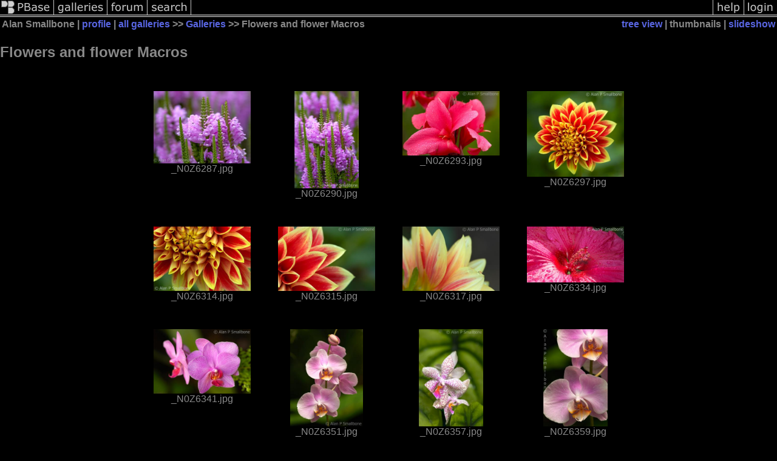

--- FILE ---
content_type: text/html; charset=ISO-8859-1
request_url: https://pbase.com/snowlep/flowers
body_size: 2607
content:
<html lang="en-US"><head>
<title>Flowers and flower Macros Photo Gallery by Alan Smallbone at pbase.com</title>
<link rel="stylesheet" type="text/css" href="https://ap1.pbase.com/styles/gallery2.v4.css">
<link rel="stylesheet" type="text/css" href="https://css.pbase.com/styles/16273.css">
<meta property="og:site_name" content="PBase"/>
<meta property="og:title" content="Flowers and flower Macros by Alan Smallbone"/>
<meta property="og:type" content="gallery"/>
<meta property="og:image" content="https://a4.pbase.com/u34/snowlep/medium/33181336._N0Z6287.jpg"/>
<meta property="og:url" content="https://pbase.com/snowlep/flowers"/>
<meta property="fb:admins" content="1056217662"/>
<meta property="fb:page_id" content="204057099643592"/>
<meta name="pinterest" content="nopin" />
<base href="https://pbase.com">
<script language="JavaScript" type="text/javascript" src="https://ap1.pbase.com/js/jquery-1.9.1.min.js"></script>
<script language="JavaScript" type="text/javascript" src="https://ap1.pbase.com/js/jquery.mobile.custom.min.js"></script>
<script language="JavaScript" type="text/javascript" src="https://ap1.pbase.com/js/ajaxRequestObject.js"></script>
<script language="JavaScript" type="text/javascript" src="https://ap1.pbase.com/js/ajaxVote.v2.js"></script>
<script language="JavaScript" type="text/javascript" src="https://ap1.pbase.com/js/common.js"></script>
<script language="JavaScript" type="text/javascript" src="https://ap1.pbase.com/js/paging.v8.js"></script>
<script language="JavaScript" type="text/javascript" src="https://ap1.pbase.com/js/comments.v4.js"></script>
</head><body>
<TABLE border=0 cellspacing=0 cellpadding=0 width="100%"><tr>
<td><A HREF="https://pbase.com" target="_top" title="pbase photos"><IMG src="https://ap1.pbase.com/site/m/3/m_pbase.gif" border=0 alt="photo sharing and upload"></A></td>
<td><A HREF="https://pbase.com/galleries" target="_top" title="recent picture uploads"><IMG src="https://ap1.pbase.com/site/m/3/m_g.gif" border=0 alt="picture albums"></A></td>
<td><A HREF="https://forum.pbase.com" target="_top" title="photography discussion forums"><IMG src="https://ap1.pbase.com/site/m/3/m_f.gif" border=0 alt="photo forums"></A></td>
<td><A HREF="https://pbase.com/search" target="_top" title="pbase photo search"><IMG src="https://ap1.pbase.com/site/m/3/m_s.gif" border=0 alt="search pictures"></A></td>
<td width="100%"><A HREF="https://pbase.com/galleries?view=popular" target="_top" title="popular photos"><IMG src="https://ap1.pbase.com/site/m/3/m_sp.gif" border=0 height="28" width="100%" alt="popular photos"></a></td>

<td><A HREF="https://pbase.com/help" target="_top" title="give me some help"><IMG src="https://ap1.pbase.com/site/m/3/m_h.gif" border=0 alt="photography help"></A></td>
<td><A HREF="https://pbase.com/login" target="_top" title="login to pbase"><IMG src="https://ap1.pbase.com/site/m/3/m_l.gif" border=0 alt="login"></A></td>
</tr></table>
<!-- END menu bar -->

<table border=0 width="100%">
<tr>
<td align=left >
<b>
Alan Smallbone
 | 
<a HREF="/snowlep/profile" title="goto snowlep's home page">profile</a>
 | 
<span class="treepath">
<A HREF="/snowlep/root" title="view all of snowlep's galleries">all galleries</A> >> <a href="/snowlep/root"> Galleries</a> >> 
Flowers and flower Macros
</span>
</b>
</td>
<td  align=right nowrap valign=top>
<b>
<a href="/snowlep/flowers&amp;view=tree" rel="nofollow">tree view</a>
 | thumbnails | <a href="/snowlep/flowers&view=slideshow" rel="nofollow">slideshow</a>
</b>
</td>
</tr>
</table>
<DIV id="page-1">
<h2>Flowers and flower Macros</h2><DIV class="thumbnails">

<CENTER>
<TABLE border=0 cellpadding=15 width="50%" cellspacing=15>
<TR valign=middle>
<TD align=center class="thumbnail"><A HREF="https://pbase.com/snowlep/image/33181336" class="thumbnail"><IMG class=thumbnail src="https://a4.pbase.com/u34/snowlep/medium/33181336._N0Z6287.jpg" WIDTH=160 HEIGHT=119 border=0 alt="_N0Z6287.jpg"  loading="lazy" ></A><br><font size=3>_N0Z6287.jpg</font></TD>
<TD align=center class="thumbnail"><A HREF="https://pbase.com/snowlep/image/33181338" class="thumbnail"><IMG class=thumbnail src="https://a4.pbase.com/u34/snowlep/medium/33181338._N0Z6290.jpg" WIDTH=106 HEIGHT=160 border=0 alt="_N0Z6290.jpg"  loading="lazy" ></A><br><font size=3>_N0Z6290.jpg</font></TD>
<TD align=center class="thumbnail"><A HREF="https://pbase.com/snowlep/image/33181342" class="thumbnail"><IMG class=thumbnail src="https://a4.pbase.com/u34/snowlep/medium/33181342._N0Z6293.jpg" WIDTH=160 HEIGHT=106 border=0 alt="_N0Z6293.jpg"  loading="lazy" ></A><br><font size=3>_N0Z6293.jpg</font></TD>
<TD align=center class="thumbnail"><A HREF="https://pbase.com/snowlep/image/33181344" class="thumbnail"><IMG class=thumbnail src="https://a4.pbase.com/u34/snowlep/medium/33181344._N0Z6297.jpg" WIDTH=160 HEIGHT=141 border=0 alt="_N0Z6297.jpg"  loading="lazy" ></A><br><font size=3>_N0Z6297.jpg</font></TD>
</TR><TR>
<TD align=center class="thumbnail"><A HREF="https://pbase.com/snowlep/image/33181346" class="thumbnail"><IMG class=thumbnail src="https://a4.pbase.com/u34/snowlep/medium/33181346._N0Z6314.jpg" WIDTH=160 HEIGHT=106 border=0 alt="_N0Z6314.jpg"  loading="lazy" ></A><br><font size=3>_N0Z6314.jpg</font></TD>
<TD align=center class="thumbnail"><A HREF="https://pbase.com/snowlep/image/33181348" class="thumbnail"><IMG class=thumbnail src="https://a4.pbase.com/u34/snowlep/medium/33181348._N0Z6315.jpg" WIDTH=160 HEIGHT=106 border=0 alt="_N0Z6315.jpg"  loading="lazy" ></A><br><font size=3>_N0Z6315.jpg</font></TD>
<TD align=center class="thumbnail"><A HREF="https://pbase.com/snowlep/image/33181349" class="thumbnail"><IMG class=thumbnail src="https://a4.pbase.com/u34/snowlep/medium/33181349._N0Z6317.jpg" WIDTH=160 HEIGHT=106 border=0 alt="_N0Z6317.jpg"  loading="lazy" ></A><br><font size=3>_N0Z6317.jpg</font></TD>
<TD align=center class="thumbnail"><A HREF="https://pbase.com/snowlep/image/33181351" class="thumbnail"><IMG class=thumbnail src="https://a4.pbase.com/u34/snowlep/medium/33181351._N0Z6334.jpg" WIDTH=160 HEIGHT=92 border=0 alt="_N0Z6334.jpg"  loading="lazy" ></A><br><font size=3>_N0Z6334.jpg</font></TD>
</TR><TR>
<TD align=center class="thumbnail"><A HREF="https://pbase.com/snowlep/image/33181353" class="thumbnail"><IMG class=thumbnail src="https://a4.pbase.com/u34/snowlep/medium/33181353._N0Z6341.jpg" WIDTH=160 HEIGHT=106 border=0 alt="_N0Z6341.jpg"  loading="lazy" ></A><br><font size=3>_N0Z6341.jpg</font></TD>
<TD align=center class="thumbnail"><A HREF="https://pbase.com/snowlep/image/33181355" class="thumbnail"><IMG class=thumbnail src="https://a4.pbase.com/u34/snowlep/medium/33181355._N0Z6351.jpg" WIDTH=120 HEIGHT=160 border=0 alt="_N0Z6351.jpg"  loading="lazy" ></A><br><font size=3>_N0Z6351.jpg</font></TD>
<TD align=center class="thumbnail"><A HREF="https://pbase.com/snowlep/image/33181357" class="thumbnail"><IMG class=thumbnail src="https://a4.pbase.com/u34/snowlep/medium/33181357._N0Z6357.jpg" WIDTH=106 HEIGHT=160 border=0 alt="_N0Z6357.jpg"  loading="lazy" ></A><br><font size=3>_N0Z6357.jpg</font></TD>
<TD align=center class="thumbnail"><A HREF="https://pbase.com/snowlep/image/33181359" class="thumbnail"><IMG class=thumbnail src="https://a4.pbase.com/u34/snowlep/medium/33181359._N0Z6359.jpg" WIDTH=106 HEIGHT=160 border=0 alt="_N0Z6359.jpg"  loading="lazy" ></A><br><font size=3>_N0Z6359.jpg</font></TD>
</TR><TR>
<TD align=center class="thumbnail"><A HREF="https://pbase.com/snowlep/image/33181361" class="thumbnail"><IMG class=thumbnail src="https://a4.pbase.com/u34/snowlep/medium/33181361._N0Z6363.jpg" WIDTH=106 HEIGHT=160 border=0 alt="_N0Z6363.jpg"  loading="lazy" ></A><br><font size=3>_N0Z6363.jpg</font></TD>
<TD align=center class="thumbnail"><A HREF="https://pbase.com/snowlep/image/33181362" class="thumbnail"><IMG class=thumbnail src="https://a4.pbase.com/u34/snowlep/medium/33181362._N0Z6365.jpg" WIDTH=106 HEIGHT=160 border=0 alt="_N0Z6365.jpg"  loading="lazy" ></A><br><font size=3>_N0Z6365.jpg</font></TD>
<TD align=center class="thumbnail"><A HREF="https://pbase.com/snowlep/image/33181364" class="thumbnail"><IMG class=thumbnail src="https://a4.pbase.com/u34/snowlep/medium/33181364._N0Z6367.jpg" WIDTH=160 HEIGHT=106 border=0 alt="_N0Z6367.jpg"  loading="lazy" ></A><br><font size=3>_N0Z6367.jpg</font></TD>
<TD align=center class="thumbnail"><A HREF="https://pbase.com/snowlep/image/33181366" class="thumbnail"><IMG class=thumbnail src="https://a4.pbase.com/u34/snowlep/medium/33181366._N0Z6389.jpg" WIDTH=128 HEIGHT=160 border=0 alt="_N0Z6389.jpg"  loading="lazy" ></A><br><font size=3>_N0Z6389.jpg</font></TD>
</TR><TR>
<TD align=center class="thumbnail"><A HREF="https://pbase.com/snowlep/image/33181367" class="thumbnail"><IMG class=thumbnail src="https://a4.pbase.com/u34/snowlep/medium/33181367._N0Z6393.jpg" WIDTH=160 HEIGHT=106 border=0 alt="_N0Z6393.jpg"  loading="lazy" ></A><br><font size=3>_N0Z6393.jpg</font></TD>
<TD align=center class="thumbnail"><A HREF="https://pbase.com/snowlep/image/33181368" class="thumbnail"><IMG class=thumbnail src="https://a4.pbase.com/u34/snowlep/medium/33181368._N0Z6402.jpg" WIDTH=106 HEIGHT=160 border=0 alt="_N0Z6402.jpg"  loading="lazy" ></A><br><font size=3>_N0Z6402.jpg</font></TD>
</TR></TABLE>
</CENTER>

</DIV>
<DIV class="gallery_comments">
<!-- BEGIN vote comment section -->
<br>
<table border=0 cellspacing = 0 cellpadding=2 width="95%" align=center >
<tr>
<td colspan=2>
<a href="/snowlep/flowers&gcmd=add_comment" rel="nofollow" id="leave_comment">comment</a>
 | <span id="socialSharing">
  
  <a id="share" href="#" url="https://pbase.com/snowlep/flowers" rel="nofollow">share</a>
  <span id="socialSharingButtons" switch="off" style="display: none;"></span>
</span>
</td>
</tr>
</table>
<!-- END vote comment section -->

<div id="commententry" style="display:none;">
  <FORM name="add_comment" action="/snowlep/flowers" method="POST" enctype="application/x-www-form-urlencoded">
  <table border=0 cellpadding=0 cellspacing=0>
    <tr><td colspan=2>Type your message and click Add Comment</td></tr>
    <tr>
    <td colspan=2 class="message_body">
      <textarea  name="message" rows="6" cols="90"></textarea>
    </td>
    </tr>
    <tr><td colspan=2><span class="small">
It is best to <a href="/login">login</a> or <a href="/register">register</a> first but you may post as a guest.<br>
Enter an optional name and contact email address.
    <span style="display:none;">Name <input type="text" name="comtitle" size=12 maxlength=24></span>
    </td></tr>
    <tr><td colspan=2>
Name <input type="text" name="guest_name" size=24 maxlength=32>
 Email <input type="text" name="guest_email" size=32 maxlength=64>
    </td></tr>
    <tr><td>
      <input type="submit" name="submit" value="Add Comment">
      <a href="/help/comments">help</a>
    </td>
    <td nowrap align="right">
      <input type="checkbox" name="private_flag" value="Y"> <span class="small">private comment</span>
    </td>
    </tr>
  </table>

  <input type="hidden" name="code" value="3">
  <input type="hidden" name="id" value="2472286">
  <input type="hidden" name="key" value="aa5lwc7s2I5YcnqJh92LKAY">
  </FORM>
</div>
<div id="commentlist">
  <div class="comment"><table class="comment" border=0 cellspacing=0 cellpadding=0 style="table-layout:fixed;"><tr class="head"><td style="width:40%; word-wrap:break-word;" class="from"><a href="/deputydasm/profile">Pauline</a></td><td style="word-wrap:normal;" class="commands"></td><td align="right" style="width:20%; word-wrap:normal;" class="date">15-Sep-2006 15:46</td></tr><tr class="body"><td colspan="3" style="display:table-cell;" class="message_body">Beautiful Gallery.<br> I like that the flower fills the entire page.<br> You have a very artistic eye.<br> I commented on previous flower gallery.<br> A shot that looks like you were laying on the ground.<br> Purple flowers, thats dedication, you do love your work.<br> It's a pleasure looking through your galleries.</td></tr></table></div>
</div>
</DIV>
<DIV class="gallery_hitcounts">
<font size=small><i>click on thumbnails for full image</i></font></DIV>
</DIV>
<script src="https://ap1.pbase.com/js/social.js"></script>

</body>
</html>